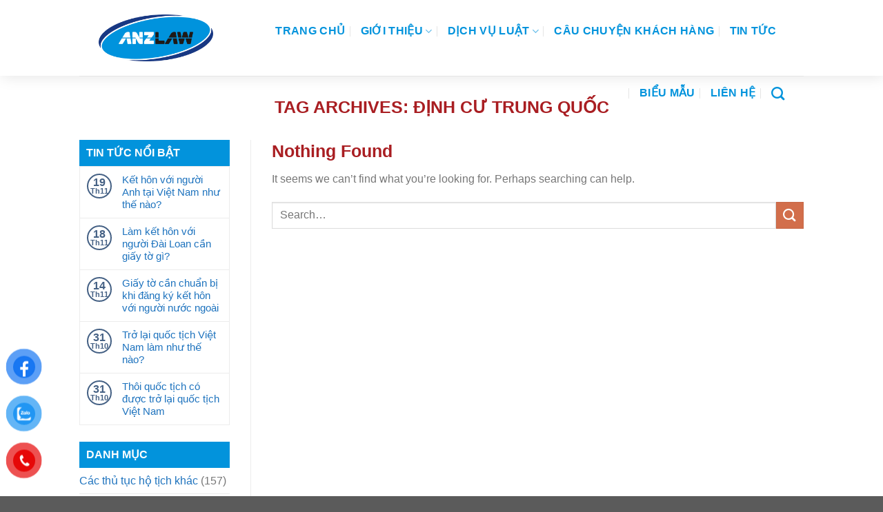

--- FILE ---
content_type: text/html; charset=UTF-8
request_url: https://anzlaw.net/thetag/dinh-cu-trung-quoc/
body_size: 17814
content:
<!DOCTYPE html>
<!--[if IE 9 ]> <html lang="vi" prefix="og: https://ogp.me/ns#" class="ie9 loading-site no-js"> <![endif]-->
<!--[if IE 8 ]> <html lang="vi" prefix="og: https://ogp.me/ns#" class="ie8 loading-site no-js"> <![endif]-->
<!--[if (gte IE 9)|!(IE)]><!--><html lang="vi" prefix="og: https://ogp.me/ns#" class="loading-site no-js"> <!--<![endif]-->
<head>
	<meta charset="UTF-8" />
	<link rel="profile" href="http://gmpg.org/xfn/11" />
	<link rel="pingback" href="https://anzlaw.net/xmlrpc.php" />

	<script>(function(html){html.className = html.className.replace(/\bno-js\b/,'js')})(document.documentElement);</script>
	<style>img:is([sizes="auto" i], [sizes^="auto," i]) { contain-intrinsic-size: 3000px 1500px }</style>
	<meta name="viewport" content="width=device-width, initial-scale=1, maximum-scale=1" />
<!-- Tối ưu hóa công cụ tìm kiếm bởi Rank Math - https://rankmath.com/ -->
<title>Tin về Định cư Trung Quốc - Tư vấn luật trực tuyến ANZLAW</title>
<meta name="robots" content="follow, noindex, noarchive"/>
<meta property="og:locale" content="vi_VN" />
<meta property="og:type" content="article" />
<meta property="og:title" content="Tin về Định cư Trung Quốc - Tư vấn luật trực tuyến ANZLAW" />
<meta property="og:url" content="https://anzlaw.net/thetag/dinh-cu-trung-quoc/" />
<meta property="og:site_name" content="Tư vấn luật trực tuyến ANZLAW" />
<meta property="article:publisher" content="https://www.facebook.com/honnhan.giadinh24gio/" />
<meta name="twitter:card" content="summary_large_image" />
<meta name="twitter:title" content="Tin về Định cư Trung Quốc - Tư vấn luật trực tuyến ANZLAW" />
<meta name="twitter:site" content="@VerusLawyer" />
<script type="application/ld+json" class="rank-math-schema">{"@context":"https://schema.org","@graph":[{"@type":"Person","@id":"https://anzlaw.net/#person","name":"T\u01b0 v\u1ea5n lu\u1eadt tr\u1ef1c tuy\u1ebfn ANZLAW","sameAs":["https://www.facebook.com/honnhan.giadinh24gio/","https://twitter.com/VerusLawyer","https://www.pinterest.com/oanhanz/","https://www.facebook.com/anzlaw.0988619259"]},{"@type":"WebSite","@id":"https://anzlaw.net/#website","url":"https://anzlaw.net","name":"T\u01b0 v\u1ea5n lu\u1eadt tr\u1ef1c tuy\u1ebfn ANZLAW","publisher":{"@id":"https://anzlaw.net/#person"},"inLanguage":"vi"},{"@type":"CollectionPage","@id":"https://anzlaw.net/thetag/dinh-cu-trung-quoc/#webpage","url":"https://anzlaw.net/thetag/dinh-cu-trung-quoc/","name":"Tin v\u1ec1 \u0110\u1ecbnh c\u01b0 Trung Qu\u1ed1c - T\u01b0 v\u1ea5n lu\u1eadt tr\u1ef1c tuy\u1ebfn ANZLAW","isPartOf":{"@id":"https://anzlaw.net/#website"},"inLanguage":"vi"}]}</script>
<!-- /Plugin SEO WordPress Rank Math -->

<link rel='dns-prefetch' href='//www.googletagmanager.com' />
<link rel='dns-prefetch' href='//fonts.googleapis.com' />
<link rel="alternate" type="application/rss+xml" title="Dòng thông tin Tư vấn luật trực tuyến ANZLAW &raquo;" href="https://anzlaw.net/feed/" />
<link rel="alternate" type="application/rss+xml" title="Tư vấn luật trực tuyến ANZLAW &raquo; Dòng bình luận" href="https://anzlaw.net/comments/feed/" />
<link rel="alternate" type="application/rss+xml" title="Dòng thông tin cho Thẻ Tư vấn luật trực tuyến ANZLAW &raquo; Định cư Trung Quốc" href="https://anzlaw.net/thetag/dinh-cu-trung-quoc/feed/" />
<script type="text/javascript">
/* <![CDATA[ */
window._wpemojiSettings = {"baseUrl":"https:\/\/s.w.org\/images\/core\/emoji\/16.0.1\/72x72\/","ext":".png","svgUrl":"https:\/\/s.w.org\/images\/core\/emoji\/16.0.1\/svg\/","svgExt":".svg","source":{"concatemoji":"https:\/\/anzlaw.net\/wp-includes\/js\/wp-emoji-release.min.js?ver=6.8.3"}};
/*! This file is auto-generated */
!function(s,n){var o,i,e;function c(e){try{var t={supportTests:e,timestamp:(new Date).valueOf()};sessionStorage.setItem(o,JSON.stringify(t))}catch(e){}}function p(e,t,n){e.clearRect(0,0,e.canvas.width,e.canvas.height),e.fillText(t,0,0);var t=new Uint32Array(e.getImageData(0,0,e.canvas.width,e.canvas.height).data),a=(e.clearRect(0,0,e.canvas.width,e.canvas.height),e.fillText(n,0,0),new Uint32Array(e.getImageData(0,0,e.canvas.width,e.canvas.height).data));return t.every(function(e,t){return e===a[t]})}function u(e,t){e.clearRect(0,0,e.canvas.width,e.canvas.height),e.fillText(t,0,0);for(var n=e.getImageData(16,16,1,1),a=0;a<n.data.length;a++)if(0!==n.data[a])return!1;return!0}function f(e,t,n,a){switch(t){case"flag":return n(e,"\ud83c\udff3\ufe0f\u200d\u26a7\ufe0f","\ud83c\udff3\ufe0f\u200b\u26a7\ufe0f")?!1:!n(e,"\ud83c\udde8\ud83c\uddf6","\ud83c\udde8\u200b\ud83c\uddf6")&&!n(e,"\ud83c\udff4\udb40\udc67\udb40\udc62\udb40\udc65\udb40\udc6e\udb40\udc67\udb40\udc7f","\ud83c\udff4\u200b\udb40\udc67\u200b\udb40\udc62\u200b\udb40\udc65\u200b\udb40\udc6e\u200b\udb40\udc67\u200b\udb40\udc7f");case"emoji":return!a(e,"\ud83e\udedf")}return!1}function g(e,t,n,a){var r="undefined"!=typeof WorkerGlobalScope&&self instanceof WorkerGlobalScope?new OffscreenCanvas(300,150):s.createElement("canvas"),o=r.getContext("2d",{willReadFrequently:!0}),i=(o.textBaseline="top",o.font="600 32px Arial",{});return e.forEach(function(e){i[e]=t(o,e,n,a)}),i}function t(e){var t=s.createElement("script");t.src=e,t.defer=!0,s.head.appendChild(t)}"undefined"!=typeof Promise&&(o="wpEmojiSettingsSupports",i=["flag","emoji"],n.supports={everything:!0,everythingExceptFlag:!0},e=new Promise(function(e){s.addEventListener("DOMContentLoaded",e,{once:!0})}),new Promise(function(t){var n=function(){try{var e=JSON.parse(sessionStorage.getItem(o));if("object"==typeof e&&"number"==typeof e.timestamp&&(new Date).valueOf()<e.timestamp+604800&&"object"==typeof e.supportTests)return e.supportTests}catch(e){}return null}();if(!n){if("undefined"!=typeof Worker&&"undefined"!=typeof OffscreenCanvas&&"undefined"!=typeof URL&&URL.createObjectURL&&"undefined"!=typeof Blob)try{var e="postMessage("+g.toString()+"("+[JSON.stringify(i),f.toString(),p.toString(),u.toString()].join(",")+"));",a=new Blob([e],{type:"text/javascript"}),r=new Worker(URL.createObjectURL(a),{name:"wpTestEmojiSupports"});return void(r.onmessage=function(e){c(n=e.data),r.terminate(),t(n)})}catch(e){}c(n=g(i,f,p,u))}t(n)}).then(function(e){for(var t in e)n.supports[t]=e[t],n.supports.everything=n.supports.everything&&n.supports[t],"flag"!==t&&(n.supports.everythingExceptFlag=n.supports.everythingExceptFlag&&n.supports[t]);n.supports.everythingExceptFlag=n.supports.everythingExceptFlag&&!n.supports.flag,n.DOMReady=!1,n.readyCallback=function(){n.DOMReady=!0}}).then(function(){return e}).then(function(){var e;n.supports.everything||(n.readyCallback(),(e=n.source||{}).concatemoji?t(e.concatemoji):e.wpemoji&&e.twemoji&&(t(e.twemoji),t(e.wpemoji)))}))}((window,document),window._wpemojiSettings);
/* ]]> */
</script>
<style id='wp-emoji-styles-inline-css' type='text/css'>

	img.wp-smiley, img.emoji {
		display: inline !important;
		border: none !important;
		box-shadow: none !important;
		height: 1em !important;
		width: 1em !important;
		margin: 0 0.07em !important;
		vertical-align: -0.1em !important;
		background: none !important;
		padding: 0 !important;
	}
</style>
<link rel='stylesheet' id='wp-block-library-css' href='https://anzlaw.net/wp-includes/css/dist/block-library/style.min.css?ver=6.8.3' type='text/css' media='all' />
<style id='classic-theme-styles-inline-css' type='text/css'>
/*! This file is auto-generated */
.wp-block-button__link{color:#fff;background-color:#32373c;border-radius:9999px;box-shadow:none;text-decoration:none;padding:calc(.667em + 2px) calc(1.333em + 2px);font-size:1.125em}.wp-block-file__button{background:#32373c;color:#fff;text-decoration:none}
</style>
<style id='global-styles-inline-css' type='text/css'>
:root{--wp--preset--aspect-ratio--square: 1;--wp--preset--aspect-ratio--4-3: 4/3;--wp--preset--aspect-ratio--3-4: 3/4;--wp--preset--aspect-ratio--3-2: 3/2;--wp--preset--aspect-ratio--2-3: 2/3;--wp--preset--aspect-ratio--16-9: 16/9;--wp--preset--aspect-ratio--9-16: 9/16;--wp--preset--color--black: #000000;--wp--preset--color--cyan-bluish-gray: #abb8c3;--wp--preset--color--white: #ffffff;--wp--preset--color--pale-pink: #f78da7;--wp--preset--color--vivid-red: #cf2e2e;--wp--preset--color--luminous-vivid-orange: #ff6900;--wp--preset--color--luminous-vivid-amber: #fcb900;--wp--preset--color--light-green-cyan: #7bdcb5;--wp--preset--color--vivid-green-cyan: #00d084;--wp--preset--color--pale-cyan-blue: #8ed1fc;--wp--preset--color--vivid-cyan-blue: #0693e3;--wp--preset--color--vivid-purple: #9b51e0;--wp--preset--gradient--vivid-cyan-blue-to-vivid-purple: linear-gradient(135deg,rgba(6,147,227,1) 0%,rgb(155,81,224) 100%);--wp--preset--gradient--light-green-cyan-to-vivid-green-cyan: linear-gradient(135deg,rgb(122,220,180) 0%,rgb(0,208,130) 100%);--wp--preset--gradient--luminous-vivid-amber-to-luminous-vivid-orange: linear-gradient(135deg,rgba(252,185,0,1) 0%,rgba(255,105,0,1) 100%);--wp--preset--gradient--luminous-vivid-orange-to-vivid-red: linear-gradient(135deg,rgba(255,105,0,1) 0%,rgb(207,46,46) 100%);--wp--preset--gradient--very-light-gray-to-cyan-bluish-gray: linear-gradient(135deg,rgb(238,238,238) 0%,rgb(169,184,195) 100%);--wp--preset--gradient--cool-to-warm-spectrum: linear-gradient(135deg,rgb(74,234,220) 0%,rgb(151,120,209) 20%,rgb(207,42,186) 40%,rgb(238,44,130) 60%,rgb(251,105,98) 80%,rgb(254,248,76) 100%);--wp--preset--gradient--blush-light-purple: linear-gradient(135deg,rgb(255,206,236) 0%,rgb(152,150,240) 100%);--wp--preset--gradient--blush-bordeaux: linear-gradient(135deg,rgb(254,205,165) 0%,rgb(254,45,45) 50%,rgb(107,0,62) 100%);--wp--preset--gradient--luminous-dusk: linear-gradient(135deg,rgb(255,203,112) 0%,rgb(199,81,192) 50%,rgb(65,88,208) 100%);--wp--preset--gradient--pale-ocean: linear-gradient(135deg,rgb(255,245,203) 0%,rgb(182,227,212) 50%,rgb(51,167,181) 100%);--wp--preset--gradient--electric-grass: linear-gradient(135deg,rgb(202,248,128) 0%,rgb(113,206,126) 100%);--wp--preset--gradient--midnight: linear-gradient(135deg,rgb(2,3,129) 0%,rgb(40,116,252) 100%);--wp--preset--font-size--small: 13px;--wp--preset--font-size--medium: 20px;--wp--preset--font-size--large: 36px;--wp--preset--font-size--x-large: 42px;--wp--preset--spacing--20: 0.44rem;--wp--preset--spacing--30: 0.67rem;--wp--preset--spacing--40: 1rem;--wp--preset--spacing--50: 1.5rem;--wp--preset--spacing--60: 2.25rem;--wp--preset--spacing--70: 3.38rem;--wp--preset--spacing--80: 5.06rem;--wp--preset--shadow--natural: 6px 6px 9px rgba(0, 0, 0, 0.2);--wp--preset--shadow--deep: 12px 12px 50px rgba(0, 0, 0, 0.4);--wp--preset--shadow--sharp: 6px 6px 0px rgba(0, 0, 0, 0.2);--wp--preset--shadow--outlined: 6px 6px 0px -3px rgba(255, 255, 255, 1), 6px 6px rgba(0, 0, 0, 1);--wp--preset--shadow--crisp: 6px 6px 0px rgba(0, 0, 0, 1);}:where(.is-layout-flex){gap: 0.5em;}:where(.is-layout-grid){gap: 0.5em;}body .is-layout-flex{display: flex;}.is-layout-flex{flex-wrap: wrap;align-items: center;}.is-layout-flex > :is(*, div){margin: 0;}body .is-layout-grid{display: grid;}.is-layout-grid > :is(*, div){margin: 0;}:where(.wp-block-columns.is-layout-flex){gap: 2em;}:where(.wp-block-columns.is-layout-grid){gap: 2em;}:where(.wp-block-post-template.is-layout-flex){gap: 1.25em;}:where(.wp-block-post-template.is-layout-grid){gap: 1.25em;}.has-black-color{color: var(--wp--preset--color--black) !important;}.has-cyan-bluish-gray-color{color: var(--wp--preset--color--cyan-bluish-gray) !important;}.has-white-color{color: var(--wp--preset--color--white) !important;}.has-pale-pink-color{color: var(--wp--preset--color--pale-pink) !important;}.has-vivid-red-color{color: var(--wp--preset--color--vivid-red) !important;}.has-luminous-vivid-orange-color{color: var(--wp--preset--color--luminous-vivid-orange) !important;}.has-luminous-vivid-amber-color{color: var(--wp--preset--color--luminous-vivid-amber) !important;}.has-light-green-cyan-color{color: var(--wp--preset--color--light-green-cyan) !important;}.has-vivid-green-cyan-color{color: var(--wp--preset--color--vivid-green-cyan) !important;}.has-pale-cyan-blue-color{color: var(--wp--preset--color--pale-cyan-blue) !important;}.has-vivid-cyan-blue-color{color: var(--wp--preset--color--vivid-cyan-blue) !important;}.has-vivid-purple-color{color: var(--wp--preset--color--vivid-purple) !important;}.has-black-background-color{background-color: var(--wp--preset--color--black) !important;}.has-cyan-bluish-gray-background-color{background-color: var(--wp--preset--color--cyan-bluish-gray) !important;}.has-white-background-color{background-color: var(--wp--preset--color--white) !important;}.has-pale-pink-background-color{background-color: var(--wp--preset--color--pale-pink) !important;}.has-vivid-red-background-color{background-color: var(--wp--preset--color--vivid-red) !important;}.has-luminous-vivid-orange-background-color{background-color: var(--wp--preset--color--luminous-vivid-orange) !important;}.has-luminous-vivid-amber-background-color{background-color: var(--wp--preset--color--luminous-vivid-amber) !important;}.has-light-green-cyan-background-color{background-color: var(--wp--preset--color--light-green-cyan) !important;}.has-vivid-green-cyan-background-color{background-color: var(--wp--preset--color--vivid-green-cyan) !important;}.has-pale-cyan-blue-background-color{background-color: var(--wp--preset--color--pale-cyan-blue) !important;}.has-vivid-cyan-blue-background-color{background-color: var(--wp--preset--color--vivid-cyan-blue) !important;}.has-vivid-purple-background-color{background-color: var(--wp--preset--color--vivid-purple) !important;}.has-black-border-color{border-color: var(--wp--preset--color--black) !important;}.has-cyan-bluish-gray-border-color{border-color: var(--wp--preset--color--cyan-bluish-gray) !important;}.has-white-border-color{border-color: var(--wp--preset--color--white) !important;}.has-pale-pink-border-color{border-color: var(--wp--preset--color--pale-pink) !important;}.has-vivid-red-border-color{border-color: var(--wp--preset--color--vivid-red) !important;}.has-luminous-vivid-orange-border-color{border-color: var(--wp--preset--color--luminous-vivid-orange) !important;}.has-luminous-vivid-amber-border-color{border-color: var(--wp--preset--color--luminous-vivid-amber) !important;}.has-light-green-cyan-border-color{border-color: var(--wp--preset--color--light-green-cyan) !important;}.has-vivid-green-cyan-border-color{border-color: var(--wp--preset--color--vivid-green-cyan) !important;}.has-pale-cyan-blue-border-color{border-color: var(--wp--preset--color--pale-cyan-blue) !important;}.has-vivid-cyan-blue-border-color{border-color: var(--wp--preset--color--vivid-cyan-blue) !important;}.has-vivid-purple-border-color{border-color: var(--wp--preset--color--vivid-purple) !important;}.has-vivid-cyan-blue-to-vivid-purple-gradient-background{background: var(--wp--preset--gradient--vivid-cyan-blue-to-vivid-purple) !important;}.has-light-green-cyan-to-vivid-green-cyan-gradient-background{background: var(--wp--preset--gradient--light-green-cyan-to-vivid-green-cyan) !important;}.has-luminous-vivid-amber-to-luminous-vivid-orange-gradient-background{background: var(--wp--preset--gradient--luminous-vivid-amber-to-luminous-vivid-orange) !important;}.has-luminous-vivid-orange-to-vivid-red-gradient-background{background: var(--wp--preset--gradient--luminous-vivid-orange-to-vivid-red) !important;}.has-very-light-gray-to-cyan-bluish-gray-gradient-background{background: var(--wp--preset--gradient--very-light-gray-to-cyan-bluish-gray) !important;}.has-cool-to-warm-spectrum-gradient-background{background: var(--wp--preset--gradient--cool-to-warm-spectrum) !important;}.has-blush-light-purple-gradient-background{background: var(--wp--preset--gradient--blush-light-purple) !important;}.has-blush-bordeaux-gradient-background{background: var(--wp--preset--gradient--blush-bordeaux) !important;}.has-luminous-dusk-gradient-background{background: var(--wp--preset--gradient--luminous-dusk) !important;}.has-pale-ocean-gradient-background{background: var(--wp--preset--gradient--pale-ocean) !important;}.has-electric-grass-gradient-background{background: var(--wp--preset--gradient--electric-grass) !important;}.has-midnight-gradient-background{background: var(--wp--preset--gradient--midnight) !important;}.has-small-font-size{font-size: var(--wp--preset--font-size--small) !important;}.has-medium-font-size{font-size: var(--wp--preset--font-size--medium) !important;}.has-large-font-size{font-size: var(--wp--preset--font-size--large) !important;}.has-x-large-font-size{font-size: var(--wp--preset--font-size--x-large) !important;}
:where(.wp-block-post-template.is-layout-flex){gap: 1.25em;}:where(.wp-block-post-template.is-layout-grid){gap: 1.25em;}
:where(.wp-block-columns.is-layout-flex){gap: 2em;}:where(.wp-block-columns.is-layout-grid){gap: 2em;}
:root :where(.wp-block-pullquote){font-size: 1.5em;line-height: 1.6;}
</style>
<link rel='stylesheet' id='contact-form-7-css' href='https://anzlaw.net/wp-content/plugins/contact-form-7/includes/css/styles.css?ver=6.1' type='text/css' media='all' />
<link rel='stylesheet' id='pzf-style-css' href='https://anzlaw.net/wp-content/plugins/button-contact-vr/legacy/css/style.css?ver=1' type='text/css' media='all' />
<link rel='stylesheet' id='flatsome-icons-css' href='https://anzlaw.net/wp-content/themes/flatsome/assets/css/fl-icons.css?ver=3.12' type='text/css' media='all' />
<link rel='stylesheet' id='flatsome-main-css' href='https://anzlaw.net/wp-content/themes/flatsome/assets/css/flatsome.css?ver=3.13.2' type='text/css' media='all' />
<link rel='stylesheet' id='flatsome-style-css' href='https://anzlaw.net/wp-content/themes/kientruc/style.css?ver=3.0' type='text/css' media='all' />
<link rel='stylesheet' id='flatsome-googlefonts-css' href='//fonts.googleapis.com/css?family=Roboto%3Aregular%2C700%2Cregular%7CRoboto+Condensed%3Aregular%2C700%7CDancing+Script%3Aregular%2C400&#038;display=optional&#038;ver=3.9' type='text/css' media='all' />

<!-- Đoạn mã Google tag (gtag.js) được thêm bởi Site Kit -->

<!-- Đoạn mã Google Analytics được thêm bởi Site Kit -->
<script type="text/javascript" src="https://www.googletagmanager.com/gtag/js?id=GT-5R7TF8X" id="google_gtagjs-js" async></script>
<script type="text/javascript" id="google_gtagjs-js-after">
/* <![CDATA[ */
window.dataLayer = window.dataLayer || [];function gtag(){dataLayer.push(arguments);}
gtag("set","linker",{"domains":["anzlaw.net"]});
gtag("js", new Date());
gtag("set", "developer_id.dZTNiMT", true);
gtag("config", "GT-5R7TF8X");
gtag("config", "AW-9821139035");
/* ]]> */
</script>

<!-- Kết thúc đoạn mã Google tag (gtag.js) được thêm bởi Site Kit -->
<script type="text/javascript" src="https://anzlaw.net/wp-includes/js/jquery/jquery.min.js?ver=3.7.1" id="jquery-core-js"></script>
<script type="text/javascript" src="https://anzlaw.net/wp-includes/js/jquery/jquery-migrate.min.js?ver=3.4.1" id="jquery-migrate-js"></script>
<link rel="https://api.w.org/" href="https://anzlaw.net/wp-json/" /><link rel="alternate" title="JSON" type="application/json" href="https://anzlaw.net/wp-json/wp/v2/tags/539" /><link rel="EditURI" type="application/rsd+xml" title="RSD" href="https://anzlaw.net/xmlrpc.php?rsd" />
<meta name="generator" content="WordPress 6.8.3" />
<meta name="generator" content="Site Kit by Google 1.157.0" /><style>.bg{opacity: 0; transition: opacity 1s; -webkit-transition: opacity 1s;} .bg-loaded{opacity: 1;}</style><!--[if IE]><link rel="stylesheet" type="text/css" href="https://anzlaw.net/wp-content/themes/flatsome/assets/css/ie-fallback.css"><script src="//cdnjs.cloudflare.com/ajax/libs/html5shiv/3.6.1/html5shiv.js"></script><script>var head = document.getElementsByTagName('head')[0],style = document.createElement('style');style.type = 'text/css';style.styleSheet.cssText = ':before,:after{content:none !important';head.appendChild(style);setTimeout(function(){head.removeChild(style);}, 0);</script><script src="https://anzlaw.net/wp-content/themes/flatsome/assets/libs/ie-flexibility.js"></script><![endif]--><script type="application/ld+json">
{
  "@context": "https://schema.org",
  "@type": "Organization",
  "name": "ANZLAW - Dịch vụ pháp lý với người nước ngoài",
  "url": "https://anzlaw.net",
  "logo": "https://anzlaw.net/wp-content/uploads/2016/11/logofixalltoooo.png",
  "contactPoint": [
    {
      "@type": "ContactPoint",
      "telephone": "+84988619259",
      "contactType": "customer service",
      "email": "contact@anzlaw.net"
    }
  ],
  "sameAs": [
    "https://www.facebook.com/ANZLAW"
  ]
}
</script>

<script type="application/ld+json">
{
  "@context": "https://schema.org",
  "@type": "WebSite",
  "url": "https://anzlaw.net",
  "potentialAction": {
    "@type": "SearchAction",
    "target": "https://anzlaw.net/?s={search_term_string}",
    "query-input": "required name=search_term_string"
  }
}
</script>

<script type="application/ld+json">
{
  "@context": "https://schema.org",
  "@type": "LocalBusiness",
  "name": "ANZLAW - Dịch vụ pháp lý với người nước ngoài",
  "image": "https://anzlaw.net/wp-content/uploads/2016/11/logofixalltoooo.png",
  "url": "https://anzlaw.net",
  "telephone": "+84988619259",
  "email": "contact@anzlaw.net",
  "address": {
    "@type": "PostalAddress",
    "streetAddress": "Tòa nhà 21B7, Khu đô thị Green Star, 234 Phạm Văn Đồng",
    "addressLocality": "Bắc Từ Liêm",
    "addressRegion": "Hà Nội",
    "postalCode": "100000",
    "addressCountry": "VN"
  },
  "geo": {
    "@type": "GeoCoordinates",
    "latitude": "21.0642",
    "longitude": "105.7936"
  },
  "openingHours": "Mo-Fr 08:00-17:00",
  "description": "ANZLAW chuyên tư vấn pháp lý liên quan đến người nước ngoài như kết hôn, ly hôn, quốc tịch, visa, hợp pháp hóa lãnh sự...",
  "sameAs": [
    "https://www.facebook.com/ANZLAW"
  ]
}
</script>
<!-- Google tag (gtag.js) -->
<script async src="https://www.googletagmanager.com/gtag/js?id=G-BXK93D5N80"></script>
<script>
  window.dataLayer = window.dataLayer || [];
  function gtag(){dataLayer.push(arguments);}
  gtag('js', new Date());

  gtag('config', 'G-BXK93D5N80');
</script>
<!-- Google Tag Manager -->
<script>(function(w,d,s,l,i){w[l]=w[l]||[];w[l].push({'gtm.start':
new Date().getTime(),event:'gtm.js'});var f=d.getElementsByTagName(s)[0],
j=d.createElement(s),dl=l!='dataLayer'?'&l='+l:'';j.async=true;j.src=
'https://www.googletagmanager.com/gtm.js?id='+i+dl;f.parentNode.insertBefore(j,f);
})(window,document,'script','dataLayer','GTM-N332TQ6');</script>
<!-- End Google Tag Manager -->
<!-- Thẻ meta Google AdSense được thêm bởi Site Kit -->
<meta name="google-adsense-platform-account" content="ca-host-pub-2644536267352236">
<meta name="google-adsense-platform-domain" content="sitekit.withgoogle.com">
<!-- Kết thúc thẻ meta Google AdSense được thêm bởi Site Kit -->
<link rel="icon" href="https://anzlaw.net/wp-content/uploads/2025/07/cropped-Them-tieu-de-32x32.jpg" sizes="32x32" />
<link rel="icon" href="https://anzlaw.net/wp-content/uploads/2025/07/cropped-Them-tieu-de-192x192.jpg" sizes="192x192" />
<link rel="apple-touch-icon" href="https://anzlaw.net/wp-content/uploads/2025/07/cropped-Them-tieu-de-180x180.jpg" />
<meta name="msapplication-TileImage" content="https://anzlaw.net/wp-content/uploads/2025/07/cropped-Them-tieu-de-270x270.jpg" />
<style id="custom-css" type="text/css">:root {--primary-color: #446084;}.header-main{height: 110px}#logo img{max-height: 110px}#logo{width:200px;}.header-top{min-height: 30px}.transparent .header-main{height: 90px}.transparent #logo img{max-height: 90px}.has-transparent + .page-title:first-of-type,.has-transparent + #main > .page-title,.has-transparent + #main > div > .page-title,.has-transparent + #main .page-header-wrapper:first-of-type .page-title{padding-top: 90px;}.header.show-on-scroll,.stuck .header-main{height:70px!important}.stuck #logo img{max-height: 70px!important}.header-bg-color, .header-wrapper {background-color: #ffffff}.header-bottom {background-color: #f1f1f1}.header-main .nav > li > a{line-height: 70px }.header-bottom-nav > li > a{line-height: 16px }@media (max-width: 549px) {.header-main{height: 70px}#logo img{max-height: 70px}}@media screen and (max-width: 549px){body{font-size: 100%;}}body{font-family:"Roboto", sans-serif}body{font-weight: 0}.nav > li > a {font-family:"Roboto Condensed", sans-serif;}.mobile-sidebar-levels-2 .nav > li > ul > li > a {font-family:"Roboto Condensed", sans-serif;}.nav > li > a {font-weight: 700;}.mobile-sidebar-levels-2 .nav > li > ul > li > a {font-weight: 700;}h1,h2,h3,h4,h5,h6,.heading-font, .off-canvas-center .nav-sidebar.nav-vertical > li > a{font-family: "Roboto", sans-serif;}h1,h2,h3,h4,h5,h6,.heading-font,.banner h1,.banner h2{font-weight: 700;}.alt-font{font-family: "Dancing Script", sans-serif;}.alt-font{font-weight: 400!important;}.header:not(.transparent) .header-nav-main.nav > li > a {color: #0293dc;}.header:not(.transparent) .header-nav-main.nav > li > a:hover,.header:not(.transparent) .header-nav-main.nav > li.active > a,.header:not(.transparent) .header-nav-main.nav > li.current > a,.header:not(.transparent) .header-nav-main.nav > li > a.active,.header:not(.transparent) .header-nav-main.nav > li > a.current{color: #000000;}.header-nav-main.nav-line-bottom > li > a:before,.header-nav-main.nav-line-grow > li > a:before,.header-nav-main.nav-line > li > a:before,.header-nav-main.nav-box > li > a:hover,.header-nav-main.nav-box > li.active > a,.header-nav-main.nav-pills > li > a:hover,.header-nav-main.nav-pills > li.active > a{color:#FFF!important;background-color: #000000;}a{color: #1e73be;}a:hover{color: #43a4f8;}.tagcloud a:hover{border-color: #43a4f8;background-color: #43a4f8;}/* Custom CSS */#header-contact li a,.nav-small.nav>li.html{text-transform:none;font-size:15px;letter-spacing:0}.flickity-page-dots .dot{width:8px;height:8px}.nav-dropdown{padding:0}.nav-dropdown.nav-dropdown-default>li>a{border-bottom:1px dashed #e2e2e2}.nav-dropdown>li>a{padding:7px 0;font-size:15px;color:#383838}.nav-dropdown>li>a:hover{padding-left:7px;color:#a91e22}.slick-slide img{width:100%}.fagsfacf-gallery-slider button.slick-next,.fagsfacf-gallery-slider button.slick-next:hover,.fagsfacf-gallery-slider button.slick-prev,.fagsfacf-gallery-slider button.slick-prev:hover{background-color:#ce0000!important}.fagsfacf-gallery-slider .slick-dots li button{border:none!important;min-height:6px}.fagsfacf-gallery-slider .slick-dots li.slick-active button{background:#ce0000!important}.fagsfacf-gallery-carousel .slick-dots,.fagsfacf-gallery-slider .slick-dots{bottom:10px}.fagsfacf-slider-wrap{margin-bottom:30px}.form-tu-van input,.form-tu-van select,.form-tu-van textarea{border-radius:5px;box-shadow:none;font-size:15px}.form-tu-van .row-info .right{display:inline-block;width:50%;float:right;padding-left:7px}.form-tu-van .row-info .left{width:50%;float:left;padding-right:7px;display:inline-block}.form-tu-van .row-info{display:inline-block;width:100%;clear:both}.form-tu-van .des{font-style:italic;font-weight:700;margin-bottom:14px}.list-post .post-item .box-image{border-radius:15px}.fa{margin-right:7px}.box-blog-post .is-divider{display:none}.list-post .post-item .cat-label{font-weight:400;text-transform:none;font-size:13px;letter-spacing:0;margin-bottom:10px}.section .col{padding-bottom:0}.list-post2 .post-item .box-text{background:#fff;border-bottom-left-radius:15px;border-bottom-right-radius:15px;padding:14px}.section-title a{background:#ffc107;border-radius:20px;font-size:15px;font-weight:400;padding:5px 15px}.section-title a:hover{background:#a32226!important;color:#fff}.list-post2 .post-item .box-image{border-bottom-left-radius:0;border-bottom-right-radius:0}.blog-archive .post-item .post-title,.list-post .post-item .post-title{font-size:18px;margin-bottom:10px}.blog-archive .post-item:hover .post-title,.list-post .post-item:hover .post-title{color:#a91e22}.blog-archive .row.large-columns-4,.section2 .container,.section2 .row.large-columns-4{max-width:100%!important;margin-left:0;margin-right:0}.section-title-center span{margin:0 15px;font-size:32px;color:#a32226}.blog-archive #breadcrumbs{border-bottom:none; margin-bottom:7px}.blog-archive .row.align-center,.section2 .container, .archive-page-header .row, .blog-single .row.row-large{max-width:80%!important;margin:0 auto 20px}.form-tu-van img{border-radius:10px;margin-bottom:15px}.blog-archive .post-item .box-image{border-radius:15px}.blog-archive .large-12{padding-bottom:0}.is-divider{display:none}.entry-content{padding-top:0;padding-bottom:0}.form-tu-van input[type=submit]{background:#a91e22;margin-bottom:0}.form-tu-van{border-radius:20px;background:#fffbf0;padding:25px;border:3px solid #ffd147}.form-tu-van h3{margin-bottom:10px;color:#a91e22;font-size:24px}.footer-secondary{padding:0}a.back-to-top{background:#f98f38!important;color:#fff!important;border:none!important}.flickity-prev-next-button .arrow,.flickity-prev-next-button svg{background:#fff;box-shadow:2px 2px 20px #0000003d;border-radius:99%}.header-main{box-shadow:2px 2px 20px #0000001a}#breadcrumbs .breadcrumb_last{font-weight:400}#breadcrumbs a{font-weight:400}.blog-archive .page-title{letter-spacing:0;font-size:25px;color:#a91e22}#breadcrumbs{margin-bottom:15px;font-size:15px;text-transform:none;letter-spacing:0;border-bottom:1px dashed #a0a0a0;padding-bottom:7px}.blog-single .large-3{padding-left:0}.blog-archive .post-item .from_the_blog_excerpt{display:none}.widget .form-tu-van img{display:none}.widget .form-tu-van{padding:15px}.widget .form-tu-van .des{font-size:13px;font-weight:400}.widget .form-tu-van .row-info .left,.widget .form-tu-van .row-info .right{width:100%;padding-left:0;padding-right:0;display:block}.widget .form-tu-van h3{font-size:22px}.recent-blog-posts a{font-size:15px;margin-bottom:0}span.widget-title{background:#0293dc;display:block;width:100%;padding:11px 10px;color:#fff;letter-spacing:0}.flatsome_recent_posts ul{border:1px solid #ececec}.recent-blog-posts{padding:10px}footer.entry-meta{font-size:15px}.thong-tin-ct h2,.xem-them .tieu-de-xem-them{color:#000;font-size:20px;border-bottom:1px dashed #797979;padding-bottom:6px;display:block;font-weight:700}.xem-them ul li a:hover{text-decoration:underline}.danh-muc{margin-bottom:15px}.danh-muc span.title,.the-tim-kiem span.title{border-radius:4px;background:#bb242d;padding:4px 10px;color:#fff;margin-right:5px}.danh-muc a,.the-tim-kiem a{line-height:32px;border-radius:4px;margin-bottom:10px;padding:4px 10px;background:#dedede;color:#464646}.danh-muc a:hover,.the-tim-kiem a:hover{background:#afafaf;color:#fff}.bai-viet-lien-quan{margin-top:15px}.bai-viet-lien-quan h3{font-size:19px;color:#000}.bai-viet-lien-quan ul{margin-bottom:0;display:inline-block;width:100%}.bai-viet-lien-quan ul li{list-style:none;width:25%;color:graytext;float:left;padding-left:4px;padding-right:5px}.bai-viet-lien-quan ul li .box-image img{height:160px;border-radius:4px;object-fit:cover;object-position:center}h1.entry-title.mb{margin-bottom:15px;letter-spacing:0;text-transform:none}.page-left-sidebar .large-3{border-right:none!important;padding-right:10px}.bai-viet-lien-quan h4{height:40px;font-size:16px;color:#000;line-height:19px;padding-top:7px;overflow:hidden}.post-item .box-image:hover::before{-webkit-animation:shine .75s;animation:shine .75s}@-webkit-keyframes shine{100%{left:125%}}@keyframes shine{100%{left:125%}}.post-item .box-image::before{position:absolute;top:0;left:-75%;z-index:2;display:block;content:'';width:50%;height:100%;background:-webkit-linear-gradient(left,rgba(255,255,255,0) 0,rgba(255,255,255,.3) 100%);background:linear-gradient(to right,rgba(255,255,255,0) 0,rgba(255,255,255,.3) 100%);-webkit-transform:skewX(-25deg);transform:skewX(-25deg)}.xem-them ul li{margin-bottom:3px}.xem-them ul{margin-top:10px;margin-bottom:0}h2.tieu-de-bai-viet{color:#000;font-size:20px;border-bottom:1px dashed #797979;padding-bottom:6px;margin-top:20px}.thong-tin-ct .row-info{display:inline-block;width:100%;clear:both;border-bottom:1px solid #e6e6e6;padding-bottom:5px}.thong-tin-ct .row-info .left .fa{color:#ff9800}.blog-share{text-align:left}.thong-tin-ct .row-info .left{color:#d80000;font-weight:700;display:inline-block;width:16%;float:left}.thong-tin-ct .row-info .right{display:inline-block;width:84%;float:left}.widget .badge.post-date .badge-inner{border-radius:99%}.thong-tin-cong-trinh{color:gray}.header-wrapper .header-inner, .footer-section .row, .absolute-footer .container, .header-top .container{max-width:80%}.page-left-sidebar .row, .page-template .row.page-wrapper{max-width:80%!important;margin:0 auto 20px}.page-template .row.page-wrapper .row{max-width:100%}.anzlaw-description {font-size: 16px;line-height: 1.6;color: #333;}.anzlaw-description ul {list-style-type: disc;margin-left: 20px;}/* Custom CSS Mobile */@media (max-width: 549px){.off-canvas .sidebar-menu{padding:0 0}.off-canvas .nav-vertical>li>a{padding-top:15px;padding-bottom:15px;text-transform:none;font-size:16px;color:#000}.form-tu-van{padding:10px}.form-tu-van .row-info .right{padding-left:4px}.section-title-center span{font-size:23px}.form-tu-van .row-info .left{padding-right:4px}.form-tu-van input[type=submit]{width:100%}.section1 .row,.section2 .row{max-width:100%!important}.blog-archive .post-item .post-title,.list-post .post-item .post-title{font-size:18px;margin-bottom:5px}.list-post .post-item .cat-label{display:none}.home .thong-tin-cong-trinh .chu-dau-tu{display:none}.section-title a{margin:8px auto;font-size:13px}.page-left-sidebar .large-3{order:1;padding-right:15px}.list-post2 .post-item .button{display:none}.bai-viet-lien-quan ul li{width:50%}.bai-viet-lien-quan ul li .box-image img{height:110px}.bai-viet-lien-quan h4{height:45px;font-size:15px;overflow:hidden}.blog-single .large-3{padding-left:15px}.blog-archive .row.align-center,.section2 .container{max-width:100%!important;margin:0}.blog-archive .large-12{padding-left:5px;padding-right:5px}.list-post .post-item{padding-left:0;padding-right:0}.thong-tin-cong-trinh {font-size: 15px;}.thong-tin-ct .row-info .right {width: 68%;}.thong-tin-ct .row-info .left {width: 32%;}.header-wrapper .header-inner, .footer-section .row, .absolute-footer .container, .header-top .container{max-width:100%}.blog-archive .row.align-center, .section2 .container, .archive-page-header .row, .blog-single .row.row-large, .page-left-sidebar .row, .page-template .row.page-wrapper{max-width:100% !important} .page-template .row.page-wrapper .row {max-width: 1170px;}}.label-new.menu-item > a:after{content:"New";}.label-hot.menu-item > a:after{content:"Hot";}.label-sale.menu-item > a:after{content:"Sale";}.label-popular.menu-item > a:after{content:"Popular";}</style>		<style type="text/css" id="wp-custom-css">
			.img-rounded img {
  border-radius: 16px !important;
  overflow: hidden;
}		</style>
		</head>

<body class="archive tag tag-dinh-cu-trung-quoc tag-539 wp-theme-flatsome wp-child-theme-kientruc lightbox nav-dropdown-has-arrow nav-dropdown-has-shadow nav-dropdown-has-border">

<!-- Google Tag Manager (noscript) -->
<noscript><iframe src="https://www.googletagmanager.com/ns.html?id=GTM-N332TQ6"
height="0" width="0" style="display:none;visibility:hidden"></iframe></noscript>
<!-- End Google Tag Manager (noscript) -->
<a class="skip-link screen-reader-text" href="#main">Skip to content</a>

<div id="wrapper">

	
	<header id="header" class="header has-sticky sticky-jump">
		<div class="header-wrapper">
			<div id="masthead" class="header-main ">
      <div class="header-inner flex-row container logo-left medium-logo-center" role="navigation">

          <!-- Logo -->
          <div id="logo" class="flex-col logo">
            <!-- Header logo -->
<a href="https://anzlaw.net/" title="Tư vấn luật trực tuyến ANZLAW - Nói cho chúng tôi biết điều bạn cần" rel="home">
    <img width="200" height="110" src="https://anzlaw.net/wp-content/uploads/2016/11/logofixalltoooo.png" class="header_logo header-logo" alt="Tư vấn luật trực tuyến ANZLAW"/><img  width="200" height="110" src="https://anzlaw.net/wp-content/uploads/2016/11/logofixalltoooo.png" class="header-logo-dark" alt="Tư vấn luật trực tuyến ANZLAW"/></a>
          </div>

          <!-- Mobile Left Elements -->
          <div class="flex-col show-for-medium flex-left">
            <ul class="mobile-nav nav nav-left ">
              <li class="nav-icon has-icon">
  		<a href="#" data-open="#main-menu" data-pos="left" data-bg="main-menu-overlay" data-color="" class="is-small" aria-label="Menu" aria-controls="main-menu" aria-expanded="false">
		
		  <i class="icon-menu" ></i>
		  		</a>
	</li>            </ul>
          </div>

          <!-- Left Elements -->
          <div class="flex-col hide-for-medium flex-left
            flex-grow">
            <ul class="header-nav header-nav-main nav nav-left  nav-divided nav-size-large nav-uppercase" >
                          </ul>
          </div>

          <!-- Right Elements -->
          <div class="flex-col hide-for-medium flex-right">
            <ul class="header-nav header-nav-main nav nav-right  nav-divided nav-size-large nav-uppercase">
              <li id="menu-item-18969" class="menu-item menu-item-type-post_type menu-item-object-page menu-item-home menu-item-18969 menu-item-design-default"><a href="https://anzlaw.net/" class="nav-top-link">Trang chủ</a></li>
<li id="menu-item-17" class="menu-item menu-item-type-post_type menu-item-object-page menu-item-has-children menu-item-17 menu-item-design-default has-dropdown"><a href="https://anzlaw.net/gioi-thieu/" class="nav-top-link">Giới thiệu<i class="icon-angle-down" ></i></a>
<ul class="sub-menu nav-dropdown nav-dropdown-default">
	<li id="menu-item-19014" class="menu-item menu-item-type-post_type menu-item-object-page menu-item-19014"><a href="https://anzlaw.net/nhan-su/">Nhân sự</a></li>
	<li id="menu-item-19024" class="menu-item menu-item-type-post_type menu-item-object-page menu-item-19024"><a href="https://anzlaw.net/khach-hang/">Khách hàng</a></li>
</ul>
</li>
<li id="menu-item-18983" class="menu-item menu-item-type-post_type menu-item-object-page menu-item-has-children menu-item-18983 menu-item-design-default has-dropdown"><a href="https://anzlaw.net/dich-vu-luat/" class="nav-top-link">Dịch vụ luật<i class="icon-angle-down" ></i></a>
<ul class="sub-menu nav-dropdown nav-dropdown-default">
	<li id="menu-item-667" class="menu-item menu-item-type-taxonomy menu-item-object-category menu-item-667"><a href="https://anzlaw.net/danhmuc/dich-vu/ket-hon-voi-nguoi-trung-quoc/">Kết hôn với người Trung Quốc</a></li>
	<li id="menu-item-1645" class="menu-item menu-item-type-taxonomy menu-item-object-category menu-item-1645"><a href="https://anzlaw.net/danhmuc/dich-vu/ket-hon-voi-nguoi-han-quoc/">Kết hôn với người Hàn Quốc</a></li>
	<li id="menu-item-1646" class="menu-item menu-item-type-taxonomy menu-item-object-category menu-item-1646"><a href="https://anzlaw.net/danhmuc/dich-vu/ket-hon-voi-nguoi-nhat-ban/">Kết hôn với người Nhật Bản</a></li>
	<li id="menu-item-1644" class="menu-item menu-item-type-taxonomy menu-item-object-category menu-item-1644"><a href="https://anzlaw.net/danhmuc/dich-vu/ket-hon-voi-nguoi-dai-loan/">Kết hôn với người Đài Loan</a></li>
	<li id="menu-item-21" class="menu-item menu-item-type-taxonomy menu-item-object-category menu-item-21"><a href="https://anzlaw.net/danhmuc/dich-vu/dang-ky-ket-hon-voi-nguoi-nuoc-ngoai/">Đăng ký kết hôn với người nước ngoài</a></li>
	<li id="menu-item-1648" class="menu-item menu-item-type-taxonomy menu-item-object-category menu-item-1648"><a href="https://anzlaw.net/danhmuc/dich-vu/thu-tuc-co-yeu-to-nuoc-ngoai/">Thủ tục có yếu tố nước ngoài</a></li>
	<li id="menu-item-755" class="menu-item menu-item-type-taxonomy menu-item-object-category menu-item-755"><a href="https://anzlaw.net/danhmuc/dich-vu/nhan-con-nuoi/">Nhận con nuôi</a></li>
	<li id="menu-item-24" class="menu-item menu-item-type-taxonomy menu-item-object-category menu-item-24"><a href="https://anzlaw.net/danhmuc/dich-vu/ly-hon/">Ly hôn</a></li>
	<li id="menu-item-20" class="menu-item menu-item-type-taxonomy menu-item-object-category menu-item-20"><a href="https://anzlaw.net/danhmuc/dich-vu/cac-thu-tuc-ho-tich-khac/">Các thủ tục hộ tịch khác</a></li>
</ul>
</li>
<li id="menu-item-1643" class="menu-item menu-item-type-taxonomy menu-item-object-category menu-item-1643 menu-item-design-default"><a href="https://anzlaw.net/danhmuc/cau-chuyen-khach-hang/" class="nav-top-link">Câu chuyện khách hàng</a></li>
<li id="menu-item-1670" class="menu-item menu-item-type-taxonomy menu-item-object-category menu-item-1670 menu-item-design-default"><a href="https://anzlaw.net/danhmuc/tin-tuc/" class="nav-top-link">Tin tức</a></li>
<li id="menu-item-16" class="menu-item menu-item-type-post_type menu-item-object-page menu-item-16 menu-item-design-default"><a href="https://anzlaw.net/bieu-mau/" class="nav-top-link">Biểu mẫu</a></li>
<li id="menu-item-12731" class="menu-item menu-item-type-post_type menu-item-object-page menu-item-12731 menu-item-design-default"><a href="https://anzlaw.net/lien-he-anzlaw/" class="nav-top-link">Liên hệ</a></li>
<li class="header-search header-search-dropdown has-icon has-dropdown menu-item-has-children">
		<a href="#" aria-label="Search" class="is-small"><i class="icon-search" ></i></a>
		<ul class="nav-dropdown nav-dropdown-default">
	 	<li class="header-search-form search-form html relative has-icon">
	<div class="header-search-form-wrapper">
		<div class="searchform-wrapper ux-search-box relative is-normal"><form method="get" class="searchform" action="https://anzlaw.net/" role="search">
		<div class="flex-row relative">
			<div class="flex-col flex-grow">
	   	   <input type="search" class="search-field mb-0" name="s" value="" id="s" placeholder="Search&hellip;" />
			</div>
			<div class="flex-col">
				<button type="submit" class="ux-search-submit submit-button secondary button icon mb-0" aria-label="Submit">
					<i class="icon-search" ></i>				</button>
			</div>
		</div>
    <div class="live-search-results text-left z-top"></div>
</form>
</div>	</div>
</li>	</ul>
</li>
            </ul>
          </div>

          <!-- Mobile Right Elements -->
          <div class="flex-col show-for-medium flex-right">
            <ul class="mobile-nav nav nav-right ">
                          </ul>
          </div>

      </div>
     
            <div class="container"><div class="top-divider full-width"></div></div>
      </div>
<div class="header-bg-container fill"><div class="header-bg-image fill"></div><div class="header-bg-color fill"></div></div>		</div>
	</header>

	
	<main id="main" class="">

<div id="content" class="blog-wrapper blog-archive page-wrapper">
		<header class="archive-page-header">
	<div class="row">
	<div class="large-12 text-center col">
	<h1 class="page-title is-large uppercase">
				Tag Archives: <span>Định cư Trung Quốc</span>	</h1>
		</div>
	</div>
</header>

<div class="row row-large row-divided ">

	<div class="post-sidebar large-3 col">
				<div id="secondary" class="widget-area " role="complementary">
				<aside id="flatsome_recent_posts-17" class="widget flatsome_recent_posts">		<span class="widget-title "><span>Tin tức nổi bật</span></span><div class="is-divider small"></div>		<ul>		
		
		<li class="recent-blog-posts-li">
			<div class="flex-row recent-blog-posts align-top pt-half pb-half">
				<div class="flex-col mr-half">
					<div class="badge post-date badge-small badge-outline">
							<div class="badge-inner bg-fill" >
                                								<span class="post-date-day">19</span><br>
								<span class="post-date-month is-xsmall">Th11</span>
                                							</div>
					</div>
				</div>
				<div class="flex-col flex-grow">
					  <a href="https://anzlaw.net/ket-hon-voi-nguoi-anh-tai-viet-nam-nhu-the-nao/" title="Kết hôn với người Anh tại Việt Nam như thế nào?">Kết hôn với người Anh tại Việt Nam như thế nào?</a>
				   	  <span class="post_comments op-7 block is-xsmall"><a href="https://anzlaw.net/ket-hon-voi-nguoi-anh-tai-viet-nam-nhu-the-nao/#respond"></a></span>
				</div>
			</div>
		</li>
		
		
		<li class="recent-blog-posts-li">
			<div class="flex-row recent-blog-posts align-top pt-half pb-half">
				<div class="flex-col mr-half">
					<div class="badge post-date badge-small badge-outline">
							<div class="badge-inner bg-fill" >
                                								<span class="post-date-day">18</span><br>
								<span class="post-date-month is-xsmall">Th11</span>
                                							</div>
					</div>
				</div>
				<div class="flex-col flex-grow">
					  <a href="https://anzlaw.net/lam-ket-hon-voi-nguoi-dai-loan-can-giay-to-gi/" title="Làm kết hôn với người Đài Loan cần giấy tờ gì?">Làm kết hôn với người Đài Loan cần giấy tờ gì?</a>
				   	  <span class="post_comments op-7 block is-xsmall"><a href="https://anzlaw.net/lam-ket-hon-voi-nguoi-dai-loan-can-giay-to-gi/#respond"></a></span>
				</div>
			</div>
		</li>
		
		
		<li class="recent-blog-posts-li">
			<div class="flex-row recent-blog-posts align-top pt-half pb-half">
				<div class="flex-col mr-half">
					<div class="badge post-date badge-small badge-outline">
							<div class="badge-inner bg-fill" >
                                								<span class="post-date-day">14</span><br>
								<span class="post-date-month is-xsmall">Th11</span>
                                							</div>
					</div>
				</div>
				<div class="flex-col flex-grow">
					  <a href="https://anzlaw.net/giay-to-can-chuan-bi-khi-dang-ky-ket-hon-voi-nguoi-nuoc-ngoai/" title="Giấy tờ cần chuẩn bị khi đăng ký kết hôn với người nước ngoài">Giấy tờ cần chuẩn bị khi đăng ký kết hôn với người nước ngoài</a>
				   	  <span class="post_comments op-7 block is-xsmall"><a href="https://anzlaw.net/giay-to-can-chuan-bi-khi-dang-ky-ket-hon-voi-nguoi-nuoc-ngoai/#respond"></a></span>
				</div>
			</div>
		</li>
		
		
		<li class="recent-blog-posts-li">
			<div class="flex-row recent-blog-posts align-top pt-half pb-half">
				<div class="flex-col mr-half">
					<div class="badge post-date badge-small badge-outline">
							<div class="badge-inner bg-fill" >
                                								<span class="post-date-day">31</span><br>
								<span class="post-date-month is-xsmall">Th10</span>
                                							</div>
					</div>
				</div>
				<div class="flex-col flex-grow">
					  <a href="https://anzlaw.net/tro-lai-quoc-tich-viet-nam-lam-nhu-the-nao/" title="Trở lại quốc tịch Việt Nam làm như thế nào?">Trở lại quốc tịch Việt Nam làm như thế nào?</a>
				   	  <span class="post_comments op-7 block is-xsmall"><a href="https://anzlaw.net/tro-lai-quoc-tich-viet-nam-lam-nhu-the-nao/#respond"></a></span>
				</div>
			</div>
		</li>
		
		
		<li class="recent-blog-posts-li">
			<div class="flex-row recent-blog-posts align-top pt-half pb-half">
				<div class="flex-col mr-half">
					<div class="badge post-date badge-small badge-outline">
							<div class="badge-inner bg-fill" >
                                								<span class="post-date-day">31</span><br>
								<span class="post-date-month is-xsmall">Th10</span>
                                							</div>
					</div>
				</div>
				<div class="flex-col flex-grow">
					  <a href="https://anzlaw.net/thoi-quoc-tich-co-duoc-tro-lai-quoc-tich-viet-nam/" title="Thôi quốc tịch có được trở lại quốc tịch Việt Nam">Thôi quốc tịch có được trở lại quốc tịch Việt Nam</a>
				   	  <span class="post_comments op-7 block is-xsmall"><a href="https://anzlaw.net/thoi-quoc-tich-co-duoc-tro-lai-quoc-tich-viet-nam/#respond"></a></span>
				</div>
			</div>
		</li>
				</ul>		</aside><aside id="categories-14" class="widget widget_categories"><span class="widget-title "><span>Danh mục</span></span><div class="is-divider small"></div>
			<ul>
					<li class="cat-item cat-item-11"><a href="https://anzlaw.net/danhmuc/dich-vu/cac-thu-tuc-ho-tich-khac/">Các thủ tục hộ tịch khác</a> (157)
</li>
	<li class="cat-item cat-item-296"><a href="https://anzlaw.net/danhmuc/cau-chuyen-khach-hang/">Câu chuyện khách hàng</a> (6)
</li>
	<li class="cat-item cat-item-301"><a href="https://anzlaw.net/danhmuc/dich-vu-luat/">Dịch vụ Luật</a> (27)
</li>
	<li class="cat-item cat-item-5"><a href="https://anzlaw.net/danhmuc/dich-vu/dang-ky-ket-hon-voi-nguoi-nuoc-ngoai/">Đăng ký kết hôn với người nước ngoài</a> (473)
</li>
	<li class="cat-item cat-item-7"><a href="https://anzlaw.net/danhmuc/dich-vu/giay-phep-lao-dong/">Giấy phép lao động</a> (12)
</li>
	<li class="cat-item cat-item-8"><a href="https://anzlaw.net/danhmuc/dich-vu/hop-phap-hoa-lanh-su/">Hợp pháp hóa lãnh sự</a> (3)
</li>
	<li class="cat-item cat-item-299"><a href="https://anzlaw.net/danhmuc/dich-vu/ket-hon-voi-nguoi-dai-loan/">Kết hôn với người Đài Loan</a> (39)
</li>
	<li class="cat-item cat-item-297"><a href="https://anzlaw.net/danhmuc/dich-vu/ket-hon-voi-nguoi-han-quoc/">Kết hôn với người Hàn Quốc</a> (99)
</li>
	<li class="cat-item cat-item-298"><a href="https://anzlaw.net/danhmuc/dich-vu/ket-hon-voi-nguoi-nhat-ban/">Kết hôn với người Nhật Bản</a> (84)
</li>
	<li class="cat-item cat-item-155"><a href="https://anzlaw.net/danhmuc/dich-vu/ket-hon-voi-nguoi-trung-quoc/">Kết hôn với người Trung Quốc</a> (161)
</li>
	<li class="cat-item cat-item-6"><a href="https://anzlaw.net/danhmuc/dich-vu/ly-hon/">Ly hôn</a> (30)
</li>
	<li class="cat-item cat-item-273"><a href="https://anzlaw.net/danhmuc/dich-vu/ly-hon-co-yeu-to-nuoc-ngoai/">Ly hôn có yếu tố nước ngoài</a> (31)
</li>
	<li class="cat-item cat-item-9"><a href="https://anzlaw.net/danhmuc/dich-vu/mien-thi-thuc/">Miễn thị thực</a> (10)
</li>
	<li class="cat-item cat-item-170"><a href="https://anzlaw.net/danhmuc/dich-vu/nhan-con-nuoi/">Nhận con nuôi</a> (3)
</li>
	<li class="cat-item cat-item-10"><a href="https://anzlaw.net/danhmuc/dich-vu/nuoi-con-nuoi/">Nuôi con nuôi</a> (2)
</li>
	<li class="cat-item cat-item-300"><a href="https://anzlaw.net/danhmuc/dich-vu/thu-tuc-co-yeu-to-nuoc-ngoai/">Thủ tục có yếu tố nước ngoài</a> (84)
</li>
	<li class="cat-item cat-item-302"><a href="https://anzlaw.net/danhmuc/tin-tuc/">Tin tức</a> (117)
</li>
	<li class="cat-item cat-item-1"><a href="https://anzlaw.net/danhmuc/uncategorized/">Uncategorized</a> (3)
</li>
	<li class="cat-item cat-item-4"><a href="https://anzlaw.net/danhmuc/dich-vu/xin-visa-bao-lanh-dinh-cu/">Xin visa, bảo lãnh định cư</a> (72)
</li>
			</ul>

			</aside></div>
			</div>

	<div class="large-9 col medium-col-first">
		
	
<section class="no-results not-found">
	<header class="page-title">
		<h1 class="page-title">Nothing Found</h1>
	</header>

	<div class="page-content">
		
			<p>It seems we can&rsquo;t find what you&rsquo;re looking for. Perhaps searching can help.</p>
			<form method="get" class="searchform" action="https://anzlaw.net/" role="search">
		<div class="flex-row relative">
			<div class="flex-col flex-grow">
	   	   <input type="search" class="search-field mb-0" name="s" value="" id="s" placeholder="Search&hellip;" />
			</div>
			<div class="flex-col">
				<button type="submit" class="ux-search-submit submit-button secondary button icon mb-0" aria-label="Submit">
					<i class="icon-search" ></i>				</button>
			</div>
		</div>
    <div class="live-search-results text-left z-top"></div>
</form>

			</div>
</section>

	</div>

</div>

</div>


</main>

<footer id="footer" class="footer-wrapper">

		<section class="section footer-section dark has-mask mask-arrow" id="section_1267958430">
		<div class="bg section-bg fill bg-fill  " >

			
			<div class="section-bg-overlay absolute fill"></div>
			

		</div>

		<div class="section-content relative">
			

<div class="row row-small"  id="row-13854772">


	<div id="col-557541652" class="col medium-6 small-12 large-6"  >
		<div class="col-inner"  >
			
			

<h4> </h4>
<p><img class=" wp-image-29" src="https://anzlaw.net/wp-content/uploads/2016/11/logofixall.png" alt="Tư vấn luật Online, giải quyết những vấn đề liên quan đến luật" width="187" height="62" /></p>
<h4>Công ty TNHH ANZLAW</h4>
<p>Trụ sở: Tầng 2 (Tầng thương mại), Tòa nhà 21B7, Khu đô thị Green Star, 234 Phạm Văn Đồng, Quận Bắc Từ Liêm, Thành phố Hà Nội</p>
<p><strong>Hotline:</strong> 0988.619.259<br /><strong>Liên hệ chúng tôi:</strong> <a href="/cdn-cgi/l/email-protection" class="__cf_email__" data-cfemail="c1a2aeafb5a0a2b581a0afbbada0b6efafa4b5">[email&#160;protected]</a></p>
<p><b>Thời gian hoạt động: 24/7</b></p>

		</div>
			</div>

	

	<div id="col-1260433323" class="col medium-3 small-12 large-3"  >
		<div class="col-inner"  >
			
			

<p><span style="font-size: 120%;"><strong>Dịch vụ nổi bật</strong></span></p>
	<div class="ux-menu stack stack-col justify-start ux-menu--divider-solid">
		

	<div class="ux-menu-link flex menu-item">
		<a class="ux-menu-link__link flex" href="https://anzlaw.net/danhmuc/dich-vu/ket-hon-voi-nguoi-trung-quoc/"  >
						<span class="ux-menu-link__text">
				Kết hôn với người Trung Quốc			</span>
		</a>
	</div>
	

	<div class="ux-menu-link flex menu-item">
		<a class="ux-menu-link__link flex" href="https://anzlaw.net/danhmuc/dich-vu/ket-hon-voi-nguoi-han-quoc/"  >
						<span class="ux-menu-link__text">
				Kết hôn với người Hàn Quốc			</span>
		</a>
	</div>
	

	<div class="ux-menu-link flex menu-item">
		<a class="ux-menu-link__link flex" href="https://anzlaw.net/danhmuc/dich-vu/ket-hon-voi-nguoi-nhat-ban/"  >
						<span class="ux-menu-link__text">
				Kết hôn với người Nhật Bản			</span>
		</a>
	</div>
	

	<div class="ux-menu-link flex menu-item">
		<a class="ux-menu-link__link flex" href="https://anzlaw.net/danhmuc/dich-vu/ket-hon-voi-nguoi-dai-loan/"  >
						<span class="ux-menu-link__text">
				Kết hôn với người Đài Loan			</span>
		</a>
	</div>
	

	<div class="ux-menu-link flex menu-item">
		<a class="ux-menu-link__link flex" href="https://anzlaw.net/danhmuc/dich-vu/dang-ky-ket-hon-voi-nguoi-nuoc-ngoai/"  >
						<span class="ux-menu-link__text">
				Đăng ký kết hôn với người nước ngoài			</span>
		</a>
	</div>
	

	<div class="ux-menu-link flex menu-item">
		<a class="ux-menu-link__link flex" href="https://anzlaw.net/danhmuc/dich-vu/thu-tuc-co-yeu-to-nuoc-ngoai/"  >
						<span class="ux-menu-link__text">
				Thủ tục có yếu tố nước ngoài			</span>
		</a>
	</div>
	

	<div class="ux-menu-link flex menu-item">
		<a class="ux-menu-link__link flex" href="https://anzlaw.net/danhmuc/dich-vu/nhan-con-nuoi/"  >
						<span class="ux-menu-link__text">
				Nhận con nuôi			</span>
		</a>
	</div>
	

	<div class="ux-menu-link flex menu-item">
		<a class="ux-menu-link__link flex" href="https://anzlaw.net/danhmuc/dich-vu/ly-hon/"  >
						<span class="ux-menu-link__text">
				Ly Hôn			</span>
		</a>
	</div>
	

	<div class="ux-menu-link flex menu-item">
		<a class="ux-menu-link__link flex" href="https://anzlaw.net/danhmuc/dich-vu/cac-thu-tuc-ho-tich-khac/"  >
						<span class="ux-menu-link__text">
				Các thủ tục hộ tịch khác			</span>
		</a>
	</div>
	


	</div>
	

		</div>
			</div>

	

	<div id="col-1343338982" class="col medium-3 small-12 large-3"  >
		<div class="col-inner"  >
			
			

<h4><span style="color: #ffffff;">Kết nối với chúng tôi</span></h4>
<div class="social-icons follow-icons full-width text-left" ><a href="https://www.facebook.com/ANZLAW" target="_blank" data-label="Facebook"  rel="noopener noreferrer nofollow" class="icon primary button circle facebook tooltip" title="Follow on Facebook"><i class="icon-facebook" ></i></a><a href="/cdn-cgi/l/email-protection#22414d4c5643415662434c584e43550c4c4756" data-label="E-mail" rel="nofollow" class="icon primary button circle  email tooltip" title="Send us an email"><i class="icon-envelop" ></i></a><a href="tel:0988619259" target="_blank"  data-label="Phone"  rel="noopener noreferrer nofollow" class="icon primary button circle  phone tooltip" title="Call us"><i class="icon-phone" ></i></a></div>

<a href="tel:0988619259" target="_self" class="button secondary expand"  style="border-radius:99px;">
  <i class="icon-phone" ></i>  <span>0988.619.259</span>
  </a>



		</div>
			</div>

	

</div>

		</div>

		
<style>
#section_1267958430 {
  padding-top: 50px;
  padding-bottom: 50px;
}
#section_1267958430 .section-bg-overlay {
  background-color: rgba(2, 147, 220, 0.506);
}
#section_1267958430 .section-bg.bg-loaded {
  background-image: 604;
}
</style>
	</section>
	
<div class="absolute-footer dark medium-text-center text-center">
  <div class="container clearfix">

    
    <div class="footer-primary pull-left">
            <div class="copyright-footer">
        Copyright 2026 © <strong>Công ty TNHH ANZLAW</strong>      </div>
          </div>
  </div>
</div>
<a href="#top" class="back-to-top button icon invert plain fixed bottom z-1 is-outline hide-for-medium circle" id="top-link"><i class="icon-angle-up" ></i></a>

</footer>

</div>

<div id="main-menu" class="mobile-sidebar no-scrollbar mfp-hide">
	<div class="sidebar-menu no-scrollbar ">
		<ul class="nav nav-sidebar nav-vertical nav-uppercase">
			<li class="header-search-form search-form html relative has-icon">
	<div class="header-search-form-wrapper">
		<div class="searchform-wrapper ux-search-box relative is-normal"><form method="get" class="searchform" action="https://anzlaw.net/" role="search">
		<div class="flex-row relative">
			<div class="flex-col flex-grow">
	   	   <input type="search" class="search-field mb-0" name="s" value="" id="s" placeholder="Search&hellip;" />
			</div>
			<div class="flex-col">
				<button type="submit" class="ux-search-submit submit-button secondary button icon mb-0" aria-label="Submit">
					<i class="icon-search" ></i>				</button>
			</div>
		</div>
    <div class="live-search-results text-left z-top"></div>
</form>
</div>	</div>
</li><li class="menu-item menu-item-type-post_type menu-item-object-page menu-item-home menu-item-18969"><a href="https://anzlaw.net/">Trang chủ</a></li>
<li class="menu-item menu-item-type-post_type menu-item-object-page menu-item-has-children menu-item-17"><a href="https://anzlaw.net/gioi-thieu/">Giới thiệu</a>
<ul class="sub-menu nav-sidebar-ul children">
	<li class="menu-item menu-item-type-post_type menu-item-object-page menu-item-19014"><a href="https://anzlaw.net/nhan-su/">Nhân sự</a></li>
	<li class="menu-item menu-item-type-post_type menu-item-object-page menu-item-19024"><a href="https://anzlaw.net/khach-hang/">Khách hàng</a></li>
</ul>
</li>
<li class="menu-item menu-item-type-post_type menu-item-object-page menu-item-has-children menu-item-18983"><a href="https://anzlaw.net/dich-vu-luat/">Dịch vụ luật</a>
<ul class="sub-menu nav-sidebar-ul children">
	<li class="menu-item menu-item-type-taxonomy menu-item-object-category menu-item-667"><a href="https://anzlaw.net/danhmuc/dich-vu/ket-hon-voi-nguoi-trung-quoc/">Kết hôn với người Trung Quốc</a></li>
	<li class="menu-item menu-item-type-taxonomy menu-item-object-category menu-item-1645"><a href="https://anzlaw.net/danhmuc/dich-vu/ket-hon-voi-nguoi-han-quoc/">Kết hôn với người Hàn Quốc</a></li>
	<li class="menu-item menu-item-type-taxonomy menu-item-object-category menu-item-1646"><a href="https://anzlaw.net/danhmuc/dich-vu/ket-hon-voi-nguoi-nhat-ban/">Kết hôn với người Nhật Bản</a></li>
	<li class="menu-item menu-item-type-taxonomy menu-item-object-category menu-item-1644"><a href="https://anzlaw.net/danhmuc/dich-vu/ket-hon-voi-nguoi-dai-loan/">Kết hôn với người Đài Loan</a></li>
	<li class="menu-item menu-item-type-taxonomy menu-item-object-category menu-item-21"><a href="https://anzlaw.net/danhmuc/dich-vu/dang-ky-ket-hon-voi-nguoi-nuoc-ngoai/">Đăng ký kết hôn với người nước ngoài</a></li>
	<li class="menu-item menu-item-type-taxonomy menu-item-object-category menu-item-1648"><a href="https://anzlaw.net/danhmuc/dich-vu/thu-tuc-co-yeu-to-nuoc-ngoai/">Thủ tục có yếu tố nước ngoài</a></li>
	<li class="menu-item menu-item-type-taxonomy menu-item-object-category menu-item-755"><a href="https://anzlaw.net/danhmuc/dich-vu/nhan-con-nuoi/">Nhận con nuôi</a></li>
	<li class="menu-item menu-item-type-taxonomy menu-item-object-category menu-item-24"><a href="https://anzlaw.net/danhmuc/dich-vu/ly-hon/">Ly hôn</a></li>
	<li class="menu-item menu-item-type-taxonomy menu-item-object-category menu-item-20"><a href="https://anzlaw.net/danhmuc/dich-vu/cac-thu-tuc-ho-tich-khac/">Các thủ tục hộ tịch khác</a></li>
</ul>
</li>
<li class="menu-item menu-item-type-taxonomy menu-item-object-category menu-item-1643"><a href="https://anzlaw.net/danhmuc/cau-chuyen-khach-hang/">Câu chuyện khách hàng</a></li>
<li class="menu-item menu-item-type-taxonomy menu-item-object-category menu-item-1670"><a href="https://anzlaw.net/danhmuc/tin-tuc/">Tin tức</a></li>
<li class="menu-item menu-item-type-post_type menu-item-object-page menu-item-16"><a href="https://anzlaw.net/bieu-mau/">Biểu mẫu</a></li>
<li class="menu-item menu-item-type-post_type menu-item-object-page menu-item-12731"><a href="https://anzlaw.net/lien-he-anzlaw/">Liên hệ</a></li>
<li class="html header-social-icons ml-0">
	<div class="social-icons follow-icons" ><a href="http://url" target="_blank" data-label="Facebook"  rel="noopener noreferrer nofollow" class="icon plain facebook tooltip" title="Follow on Facebook"><i class="icon-facebook" ></i></a><a href="http://url" target="_blank" rel="noopener noreferrer nofollow" data-label="Instagram" class="icon plain  instagram tooltip" title="Follow on Instagram"><i class="icon-instagram" ></i></a><a href="http://url" target="_blank"  data-label="Twitter"  rel="noopener noreferrer nofollow" class="icon plain  twitter tooltip" title="Follow on Twitter"><i class="icon-twitter" ></i></a><a href="/cdn-cgi/l/email-protection#88f1e7fdfac8ede5e9e1e4" data-label="E-mail" rel="nofollow" class="icon plain  email tooltip" title="Send us an email"><i class="icon-envelop" ></i></a></div></li><li class="html header-button-1">
	<div class="header-button">
	<a href="#" class="button primary"  style="border-radius:99px;">
    <span>Buy now</span>
  </a>
	</div>
</li>


		</ul>
	</div>
</div>
<script data-cfasync="false" src="/cdn-cgi/scripts/5c5dd728/cloudflare-static/email-decode.min.js"></script><script type="speculationrules">
{"prefetch":[{"source":"document","where":{"and":[{"href_matches":"\/*"},{"not":{"href_matches":["\/wp-*.php","\/wp-admin\/*","\/wp-content\/uploads\/*","\/wp-content\/*","\/wp-content\/plugins\/*","\/wp-content\/themes\/kientruc\/*","\/wp-content\/themes\/flatsome\/*","\/*\\?(.+)"]}},{"not":{"selector_matches":"a[rel~=\"nofollow\"]"}},{"not":{"selector_matches":".no-prefetch, .no-prefetch a"}}]},"eagerness":"conservative"}]}
</script>
<style>
	#wp-admin-bar-new-elementor_lead {
		display: none;
	}
	body.post-type-elementor_lead .wrap a.page-title-action {
		display: none;
	}
</style>
        <script type="text/javascript">
            
            (function() {
                // First, track UTM parameters
                function getQueryParam(name) {
                    const urlParams = new URLSearchParams(window.location.search);
                    return urlParams.get(name);
                }

                function compressValue(value) {
                    if (!value) return '';
                    try {
                        const decodedValue = decodeURIComponent(value);
                        return decodedValue;
                    } catch (e) {
                        return value;
                    }
                }

                function saveLeadSource() {
                    // Get UTM source first
                    const currentUtmSource = compressValue(getQueryParam('utm_source'));
                    
                    // Only proceed if we have a source
                    if (!currentUtmSource) {
                        return;
                    }

                    const cookies = document.cookie.split('; ');
                    const existingCookie = cookies.find(c => {
                        if (!c.startsWith('lenix_utms=')) return false;
                        try {
                            const cookieData = JSON.parse(decodeURIComponent(c.split('=')[1]));
                            return cookieData.lenix_utm_source !== currentUtmSource;
                        } catch (e) {
                            return false;
                        }
                    });
                    
                    // If utm_source is different, save the new one
                    if (!existingCookie) {
                        return;
                    }

                    // Get UTM params without compression
                    const data = {
                        lenix_utm_source: currentUtmSource,
                        lenix_utm_medium: compressValue(getQueryParam('utm_medium')),
                        lenix_utm_campaign: compressValue(getQueryParam('utm_campaign')),
                        lenix_utm_term: compressValue(getQueryParam('utm_term')),
                        lenix_utm_content: compressValue(getQueryParam('utm_content')),
                        lenix_referrer: compressValue(document.referrer),
                        lenix_d: Math.floor(Date.now() / 1000)
                    };

                    // Remove empty values
                    Object.keys(data).forEach(key => {
                        if (!data[key]) delete data[key];
                    });

                    try {
                        const cookieValue = encodeURIComponent(JSON.stringify(data));
                        document.cookie = `lenix_utms=${cookieValue}; path=/; max-age=2592000`;
                        
                        if (window.location.hostname === 'localhost') {
                        }
                    } catch (e) {
                    }
                }

                // New function to track first landing page
                function trackFirstVisit() {
                    // Check if first visit is already tracked
                    // add initial_referrer
                    if (document.cookie.includes('lenix_first_visit=')) {
                        return;
                    }

                    const firstVisitData = {
                        landing_page: window.location.href,
                        landing_page_title: document.title,
                        first_visit_time: Math.floor(Date.now() / 1000),
                        initial_referrer: document.referrer ? document.referrer : 'Direct'
                    };

                    try {
                        const cookieValue = encodeURIComponent(JSON.stringify(firstVisitData));
                        // Set cookie to expire in 30 days
                        document.cookie = `lenix_first_visit=${cookieValue}; path=/; max-age=2592000`;
                        
                        if (window.location.hostname === 'localhost') {
                        }
                    } catch (e) {
                        console.error('Error saving first visit data:', e);
                    }
                }

                // Run both tracking functions
                saveLeadSource();
                trackFirstVisit();
            })();
        </script>
        
<!--Start of Tawk.to Script (0.9.2)-->
<script id="tawk-script" type="text/javascript">
var Tawk_API = Tawk_API || {};
var Tawk_LoadStart=new Date();
(function(){
	var s1 = document.createElement( 'script' ),s0=document.getElementsByTagName( 'script' )[0];
	s1.async = true;
	s1.src = 'https://embed.tawk.to/589d21f3a9e5680aa3ae5254/default';
	s1.charset = 'UTF-8';
	s1.setAttribute( 'crossorigin','*' );
	s0.parentNode.insertBefore( s1, s0 );
})();
</script>
<!--End of Tawk.to Script (0.9.2)-->

        <!-- if gom all in one show -->
                <div id="button-contact-vr" class="">
            <div id="gom-all-in-one"><!-- v3 -->
                
                
                
                                    <!-- fanpage -->
                    <div id="fanpage-vr" class="button-contact">
                        <div class="phone-vr">
                            <div class="phone-vr-circle-fill"></div>
                            <div class="phone-vr-img-circle">
                                <a target="_blank" href="https://www.facebook.com/honnhan.giadinh24gio/">
                                    <img alt="Fanpage" src="https://anzlaw.net/wp-content/plugins/button-contact-vr/legacy/img/Facebook.png" />
                                </a>
                            </div>
                        </div>
                    </div>
                    <!-- end fanpage -->
                

                
                
                
                
                
                                    <!-- zalo -->
                    <div id="zalo-vr" class="button-contact">
                        <div class="phone-vr">
                            <div class="phone-vr-circle-fill"></div>
                            <div class="phone-vr-img-circle">
                                <a target="_blank" href="https://zalo.me/0988619259">
                                    <img alt="Zalo" src="https://anzlaw.net/wp-content/plugins/button-contact-vr/legacy/img/zalo.png" />
                                </a>
                            </div>
                        </div>
                    </div>
                    <!-- end zalo -->
                
                
                                    <!-- Phone -->
                    <div id="phone-vr" class="button-contact">
                        <div class="phone-vr">
                            <div class="phone-vr-circle-fill"></div>
                            <div class="phone-vr-img-circle">
                                <a href="tel:0988619259">
                                    <img alt="Phone" src="https://anzlaw.net/wp-content/plugins/button-contact-vr/legacy/img/phone.png" />
                                </a>
                            </div>
                        </div>
                    </div>
                                        <!-- end phone -->

                                                            </div><!-- end v3 class gom-all-in-one -->

            
        </div>

        <!-- Add custom css and js -->
        
        <script type="text/javascript">
            if (document.querySelector("#all-in-one-vr")) {
                document.querySelector("#all-in-one-vr").addEventListener("click", function() {
                    document.querySelector("#button-contact-vr").classList.toggle("active");
                });
            }

            jQuery(document).ready(function($) {
                // $('#all-in-one-vr').click(function() {
                //     $('#button-contact-vr').toggleClass('active');
                // })
                $('#contact-form-vr').click(function() {
                    $('#popup-form-contact-vr').addClass('active');
                })
                $('div#popup-form-contact-vr .bg-popup-vr,div#popup-form-contact-vr .content-popup-vr .close-popup-vr').click(function() {
                    $('#popup-form-contact-vr').removeClass('active');
                })
                $('#contact-showroom').click(function() {
                    $('#popup-showroom-vr').addClass('active');
                })
                $('div#popup-showroom-vr .bg-popup-vr,.content-popup-vr .close-popup-vr').click(function() {
                    $('#popup-showroom-vr').removeClass('active');
                })
            });
        </script>

        <!-- end Add custom css and js -->


        
        
        
        
                
                    <!-- size scale -->
            <style>
                #button-contact-vr {
                    transform: scale(0.8);
                }
            </style>
                            <style>
                    #button-contact-vr {
                        margin: -10px;
                    }
                </style>
            
        
        
        
                            <!-- hide desktop -->
            <style>
                .phone-vr-img-circle {
                    animation: none;
                }

                .phone-vr-circle-fill {
                    animation: none;
                }
            </style>
<script type="text/javascript" src="https://anzlaw.net/wp-includes/js/dist/hooks.min.js?ver=4d63a3d491d11ffd8ac6" id="wp-hooks-js"></script>
<script type="text/javascript" src="https://anzlaw.net/wp-includes/js/dist/i18n.min.js?ver=5e580eb46a90c2b997e6" id="wp-i18n-js"></script>
<script type="text/javascript" id="wp-i18n-js-after">
/* <![CDATA[ */
wp.i18n.setLocaleData( { 'text direction\u0004ltr': [ 'ltr' ] } );
/* ]]> */
</script>
<script type="text/javascript" src="https://anzlaw.net/wp-content/plugins/contact-form-7/includes/swv/js/index.js?ver=6.1" id="swv-js"></script>
<script type="text/javascript" id="contact-form-7-js-translations">
/* <![CDATA[ */
( function( domain, translations ) {
	var localeData = translations.locale_data[ domain ] || translations.locale_data.messages;
	localeData[""].domain = domain;
	wp.i18n.setLocaleData( localeData, domain );
} )( "contact-form-7", {"translation-revision-date":"2024-08-11 13:44:17+0000","generator":"GlotPress\/4.0.1","domain":"messages","locale_data":{"messages":{"":{"domain":"messages","plural-forms":"nplurals=1; plural=0;","lang":"vi_VN"},"This contact form is placed in the wrong place.":["Bi\u1ec3u m\u1eabu li\u00ean h\u1ec7 n\u00e0y \u0111\u01b0\u1ee3c \u0111\u1eb7t sai v\u1ecb tr\u00ed."],"Error:":["L\u1ed7i:"]}},"comment":{"reference":"includes\/js\/index.js"}} );
/* ]]> */
</script>
<script type="text/javascript" id="contact-form-7-js-before">
/* <![CDATA[ */
var wpcf7 = {
    "api": {
        "root": "https:\/\/anzlaw.net\/wp-json\/",
        "namespace": "contact-form-7\/v1"
    }
};
/* ]]> */
</script>
<script type="text/javascript" src="https://anzlaw.net/wp-content/plugins/contact-form-7/includes/js/index.js?ver=6.1" id="contact-form-7-js"></script>
<script type="text/javascript" src="https://anzlaw.net/wp-content/themes/flatsome/inc/extensions/flatsome-live-search/flatsome-live-search.js?ver=3.13.2" id="flatsome-live-search-js"></script>
<script type="text/javascript" src="https://anzlaw.net/wp-includes/js/hoverIntent.min.js?ver=1.10.2" id="hoverIntent-js"></script>
<script type="text/javascript" id="flatsome-js-js-extra">
/* <![CDATA[ */
var flatsomeVars = {"ajaxurl":"https:\/\/anzlaw.net\/wp-admin\/admin-ajax.php","rtl":"","sticky_height":"70","lightbox":{"close_markup":"<button title=\"%title%\" type=\"button\" class=\"mfp-close\"><svg xmlns=\"http:\/\/www.w3.org\/2000\/svg\" width=\"28\" height=\"28\" viewBox=\"0 0 24 24\" fill=\"none\" stroke=\"currentColor\" stroke-width=\"2\" stroke-linecap=\"round\" stroke-linejoin=\"round\" class=\"feather feather-x\"><line x1=\"18\" y1=\"6\" x2=\"6\" y2=\"18\"><\/line><line x1=\"6\" y1=\"6\" x2=\"18\" y2=\"18\"><\/line><\/svg><\/button>","close_btn_inside":false},"user":{"can_edit_pages":false},"i18n":{"mainMenu":"Main Menu"},"options":{"cookie_notice_version":"1"}};
/* ]]> */
</script>
<script type="text/javascript" src="https://anzlaw.net/wp-content/themes/flatsome/assets/js/flatsome.js?ver=3.13.2" id="flatsome-js-js"></script>
<!--[if IE]>
<script type="text/javascript" src="https://cdn.jsdelivr.net/gh/nuxodin/ie11CustomProperties@4.0.1/ie11CustomProperties.min.js?ver=4.0.1" id="css-vars-polyfill-js"></script>
<![endif]-->

<script defer src="https://static.cloudflareinsights.com/beacon.min.js/vcd15cbe7772f49c399c6a5babf22c1241717689176015" integrity="sha512-ZpsOmlRQV6y907TI0dKBHq9Md29nnaEIPlkf84rnaERnq6zvWvPUqr2ft8M1aS28oN72PdrCzSjY4U6VaAw1EQ==" data-cf-beacon='{"version":"2024.11.0","token":"82311723e7f64cc5ba003bb35f03bfae","r":1,"server_timing":{"name":{"cfCacheStatus":true,"cfEdge":true,"cfExtPri":true,"cfL4":true,"cfOrigin":true,"cfSpeedBrain":true},"location_startswith":null}}' crossorigin="anonymous"></script>
</body>
</html>
